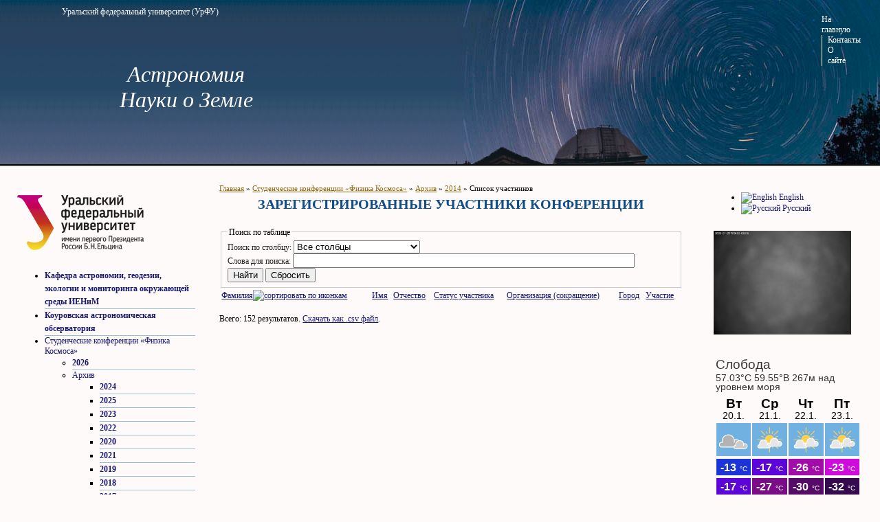

--- FILE ---
content_type: text/html; charset=utf-8
request_url: https://astro.insma.urfu.ru/school/conference43/participants?sort=asc&order=%D0%A4%D0%B0%D0%BC%D0%B8%D0%BB%D0%B8%D1%8F&page=2
body_size: 8528
content:
<!DOCTYPE html PUBLIC "-//W3C//DTD XHTML 1.0 Strict//EN" "http://www.w3.org/TR/xhtml1/DTD/xhtml1-strict.dtd">
<html xmlns="http://www.w3.org/1999/xhtml" lang="ru" xml:lang="ru" dir="ltr">
<head>
<meta http-equiv="Content-Type" content="text/html; charset=utf-8" />          
           
<title>ЗАРЕГИСТРИРОВАННЫЕ УЧАСТНИКИ КОНФЕРЕНЦИИ | Астрономия. Науки о Земле</title>
<meta http-equiv="Content-Type" content="text/html; charset=utf-8" />
<link rel="shortcut icon" href="/sites/all/themes/greenNblack/favicon.ico" type="image/x-icon" />
<link rel="alternate" type="application/rss+xml" title="" href="/rss.xml?sort=asc&amp;order=%D0%A4%D0%B0%D0%BC%D0%B8%D0%BB%D0%B8%D1%8F" />

<link type="text/css" rel="stylesheet" media="all" href="/sites/all/modules/codefilter/codefilter.css?D" />
<link type="text/css" rel="stylesheet" media="all" href="/modules/book/book.css?D" />
<link type="text/css" rel="stylesheet" media="all" href="/modules/modules/node/node.css?D" />
<link type="text/css" rel="stylesheet" media="all" href="/modules/modules/system/defaults.css?D" />
<link type="text/css" rel="stylesheet" media="all" href="/modules/modules/system/system.css?D" />
<link type="text/css" rel="stylesheet" media="all" href="/modules/modules/system/system-menus.css?D" />
<link type="text/css" rel="stylesheet" media="all" href="/modules/user/user.css?D" />
<link type="text/css" rel="stylesheet" media="all" href="/sites/all/modules/cck/theme/content-module.css?D" />
<link type="text/css" rel="stylesheet" media="all" href="/sites/all/modules/ctools/css/ctools.css?D" />
<link type="text/css" rel="stylesheet" media="all" href="/sites/all/modules/date/date.css?D" />
<link type="text/css" rel="stylesheet" media="all" href="/sites/all/modules/date/date_popup/themes/datepicker.css?D" />
<link type="text/css" rel="stylesheet" media="all" href="/sites/all/modules/date/date_popup/themes/jquery.timeentry.css?D" />
<link type="text/css" rel="stylesheet" media="all" href="/sites/all/modules/drutex/drutex.css?D" />
<link type="text/css" rel="stylesheet" media="all" href="/sites/all/modules/filefield/filefield.css?D" />
<link type="text/css" rel="stylesheet" media="all" href="/sites/all/modules/gallery_assist/css/gallery_assist.css?D" />
<link type="text/css" rel="stylesheet" media="all" href="/sites/all/modules/latex_filter/latex.css?D" />
<link type="text/css" rel="stylesheet" media="all" href="/sites/all/modules/lightbox2/css/lightbox.css?D" />
<link type="text/css" rel="stylesheet" media="all" href="/sites/all/modules/panels/css/panels.css?D" />
<link type="text/css" rel="stylesheet" media="all" href="/sites/all/modules/biblio/biblio.css?D" />
<link type="text/css" rel="stylesheet" media="all" href="/sites/all/modules/cck/modules/fieldgroup/fieldgroup.css?D" />
<link type="text/css" rel="stylesheet" media="all" href="/sites/all/modules/views/css/views.css?D" />
<link type="text/css" rel="stylesheet" media="all" href="/sites/all/modules/webform_report/webform_report.css?D" />
<link type="text/css" rel="stylesheet" media="all" href="/sites/all/modules/custom_search/custom_search.css?D" />
<link type="text/css" rel="stylesheet" media="all" href="/sites/all/modules/userloginbar/userloginbar.css?D" />
<link type="text/css" rel="stylesheet" media="all" href="/sites/all/themes/greenNblack/style.css?D" />
<script type="text/javascript" src="/sites/all/modules/jquery_update/replace/jquery.min.js?D"></script>
<script type="text/javascript" src="/misc/drupal.js?D"></script>
<script type="text/javascript" src="/sites/default/files/languages/ru_d9763f9364fdeb415dd78d87225cbf23.js?D"></script>
<script type="text/javascript" src="/sites/all/modules/lightbox2/js/lightbox_video.js?D"></script>
<script type="text/javascript" src="/sites/all/modules/lightbox2/js/lightbox_modal.js?D"></script>
<script type="text/javascript" src="/sites/all/modules/lightbox2/js/lightbox.js?D"></script>
<script type="text/javascript" src="/sites/all/modules/panels/js/panels.js?D"></script>
<script type="text/javascript" src="/sites/all/modules/spamspan/spamspan.compressed.js?D"></script>
<script type="text/javascript" src="/sites/all/modules/custom_search/custom_search.js?D"></script>
<script type="text/javascript" src="/misc/collapse.js?D"></script>
<script type="text/javascript" src="/misc/tableheader.js?D"></script>
<script type="text/javascript" src="/sites/all/themes/greenNblack/iklementiev-scripts.js?D"></script>
<script type="text/javascript">
<!--//--><![CDATA[//><!--
jQuery.extend(Drupal.settings, { "basePath": "/", "lightbox2": { "rtl": "0", "file_path": "/(\\w\\w/)sites/default/files", "default_image": "/sites/all/modules/lightbox2/images/brokenimage.jpg", "border_size": 10, "font_color": "000", "box_color": "fff", "top_position": "", "overlay_opacity": "0.4", "overlay_color": "000", "disable_close_click": 1, "resize_sequence": 0, "resize_speed": 400, "fade_in_speed": 400, "slide_down_speed": 600, "use_alt_layout": 0, "disable_resize": 0, "disable_zoom": 0, "force_show_nav": 0, "show_caption": 1, "loop_items": 0, "node_link_text": "Перейти на страницу изображения / View Image Details", "node_link_target": 0, "image_count": "Изображение !current из !total", "video_count": "Видео !current из !total", "page_count": "Страница !current из !total", "lite_press_x_close": "нажмите \x3ca href=\"#\" onclick=\"hideLightbox(); return FALSE;\"\x3e\x3ckbd\x3ex\x3c/kbd\x3e\x3c/a\x3e чтобы закрыть", "download_link_text": "", "enable_login": true, "enable_contact": false, "keys_close": "c x 27", "keys_previous": "p 37", "keys_next": "n 39", "keys_zoom": "z", "keys_play_pause": "32", "display_image_size": "", "image_node_sizes": "()", "trigger_lightbox_classes": "", "trigger_lightbox_group_classes": "", "trigger_slideshow_classes": "", "trigger_lightframe_classes": "", "trigger_lightframe_group_classes": "", "custom_class_handler": 0, "custom_trigger_classes": "", "disable_for_gallery_lists": 1, "disable_for_acidfree_gallery_lists": true, "enable_acidfree_videos": true, "slideshow_interval": 5000, "slideshow_automatic_start": true, "slideshow_automatic_exit": true, "show_play_pause": true, "pause_on_next_click": false, "pause_on_previous_click": true, "loop_slides": false, "iframe_width": 600, "iframe_height": 400, "iframe_border": 1, "enable_video": 1, "flvPlayer": "/player-viral.swf", "flvFlashvars": "autoplay=1\x26amp;playerMode=normal" }, "spamspan": { "m": "spamspan", "u": "u", "d": "d", "h": "h", "t": "t" }, "custom_search": { "search-block-form_default_value": "Поиск по сайту", "search-theme-form_default_value": "Поиск по сайту" } });
//--><!]]>
</script>
<!--<script language="JavaScript">
var correctwidth1=800
if (screen.width<correctwidth1)
document.write("<link rel=\"stylesheet\" type=\"text/css\" href=\"sites/all/themes/greenNblack/style_mobile.css\">");
</script>-->

<!--for opening links in new window-->
<script type="text/javascript">	
	$(function(){
	    $('._blank a').click(function(){
	        window.open(this.href);
	        return false;
	    });
	});
</script>

</head>
<body>
<div id="sky"> </div>

	 
	 <h1 class="site-name"><a href="/" title="Главная">
    	Астрономия<br />Науки о Земле</a></h1>	 
<!-- <div id="logotip"></div>
  <div id="oblaka"></div>
   <div id="oblaka_right"></div> -->
<div id="wrapper">   <div id="header">
    <div id="logo">
    </div> 	
    	<div class="_blank">
     <div class="site-slogan">
	       
	    <a href="http://urfu.ru/" title="На сайт УрФУ">Уральский федеральный университет  (УрФУ)</a> 
			 </div>
	</div>
    	
      
      <div id="secondary"><ul class="links"><li class="menu-7342 first"><a href="/" title="Перейти на главную страницу">На главную</a></li>
<li class="menu-7968"><a href="/contacts" title="Контактная информация">Контакты</a></li>
<li class="menu-8513 last"><a href="/about" title="Информация о сайте">О сайте</a></li>
</ul></div>
                <div id="primary"></div>
        </div>
  <div id="sub_header"></div>
  <div id="container" class="container container-left container-right">
  
        <div id="left" class="column" >
	  <div class="block block-block" id="block-block-11">
 
   <div class="content"><p><a href="http://urfu.ru/" target="_blank" title="Уральский федеральный университет"><img src="/sites/default/files/logotip/LOGO_C_YELTSINIM.png" alt="USTU" width="184" height="80" style="vertical-align: baseline;"></a></p>
</div>
</div>
<div class="block block-menu" id="block-menu-menu-kag">
 
   <div class="content"><ul class="menu"><li class="collapsed first"><a href="/chair" title="">Кафедра астрономии, геодезии, экологии и мониторинга окружающей среды ИЕНиМ</a></li>
<li class="collapsed"><a href="/kourovka" title="">Коуровская астрономическая обсерватория</a></li>
<li class="expanded active-trail"><a href="/school" title="">Студенческие конференции «Физика Космоса»</a><ul class="menu"><li class="collapsed first"><a href="/school/conference53" title="Клонировать «Физика Космоса»">2026</a></li>
<li class="expanded active-trail"><a href="/school/archive" title="">Архив</a><ul class="menu"><li class="collapsed first"><a href="/school/conference51" title="Клонировать «Физика Космоса»">2024</a></li>
<li class="collapsed"><a href="/school/conference52" title="Клонировать «Физика Космоса»">2025</a></li>
<li class="collapsed"><a href="/school/conference50" title="Клонировать «Астрономия и исследование космического пространства»">2023</a></li>
<li class="collapsed"><a href="/school/conference2net" title="Клонировать «Астрономия и исследование космического пространства»">2022</a></li>
<li class="collapsed"><a href="/school/conference49" title="Клонировать 48-я студенческая научная конференция &quot;Физика Космоса&quot;">2020</a></li>
<li class="collapsed"><a href="/school/conference1net" title="Клонировать 49-я студенческая научная конференция &quot;Физика Космоса&quot;">2021</a></li>
<li class="collapsed"><a href="/school/conference48" title="Клонировать 47-я студенческая научная конференция &quot;Физика Космоса&quot;">2019</a></li>
<li class="collapsed"><a href="/school/conference47" title="Клонировать 46-я студенческая научная конференция &quot;Физика Космоса&quot;">2018</a></li>
<li class="collapsed"><a href="/school/conference46" title="Клонировать 45-я студенческая научная конференция &quot;Физика Космоса&quot;">2017</a></li>
<li class="collapsed"><a href="/school/conference45" title="Клонировать 44-я студенческая научная конференция &quot;Физика Космоса&quot;">2016</a></li>
<li class="collapsed"><a href="/school/conference44" title="">2015</a></li>
<li class="expanded active-trail"><a href="/school/conference43" title="Клонировать 42-я студенческая научная конференция &quot;Физика Космоса&quot;">2014</a><ul class="menu"><li class="collapsed first"><a href="/school/conference43/addinfo">Дополнительная информация</a></li>
<li class="leaf"><a href="/school/conference43/pre_registration" title="Предварительный этап регистрации на конференции">Регистрация участников</a></li>
<li class="leaf active-trail"><a href="/school/conference43/participants" title="ЗАРЕГИСТРИРОВАННЫЕ УЧАСТНИКИ КОНФЕРЕНЦИИ" class="active">Список участников</a></li>
<li class="leaf"><a href="/school/conference43/lecture" title="Оформление обзорных лекций и тезисов докладов">Оформление текстов публикаций</a></li>
<li class="leaf"><a href="/school/conference43/submitwork" title="Отправить обзорную лекцию, тезисы докладов">Отправить тексты лекций и тезисов докладов</a></li>
<li class="leaf"><a href="/admin/content/tw/view/ws_talks_2014_v" title="Список зарегистрированных докладов">Список докладов</a></li>
<li class="leaf"><a href="/node/1326">Программа работы</a></li>
<li class="leaf last"><a href="/school/conference43/sbornik">Труды ЗАШ 2014</a></li>
</ul></li>
<li class="collapsed"><a href="/school/conference42" title="42-я студенческая научная конференция &quot;Физика Космоса&quot;">2013</a></li>
<li class="collapsed"><a href="/school/conference41" title="41 студенческая научная конференция &quot;Физика Космоса&quot;">2012</a></li>
<li class="collapsed"><a href="/school/conference40" title="40-я студенческая научная конференция &quot;Физика Космоса&quot;">2011</a></li>
<li class="collapsed"><a href="/school/conference39" title="39-я студенческая научная конференция &quot;Физика Космоса&quot;">2010</a></li>
<li class="leaf"><a href="/school/conference38" title="38-я студенческая научная конференция &quot;Физика Космоса&quot;">2009</a></li>
<li class="collapsed"><a href="/school/conference37" title="37-я студенческая научная конференция &quot;Физика Космоса&quot;">2008</a></li>
<li class="leaf"><a href="/school/conference36" title="36-я студенческая научная конференция &quot;Физика Космоса&quot;">2007</a></li>
<li class="leaf"><a href="/school/conference35" title="35-я студенческая научная конференция &quot;Физика Космоса&quot;">2006</a></li>
<li class="leaf"><a href="/school/conference34" title="34-я студенческая научная конференция &quot;Физика Космоса&quot;">2005</a></li>
<li class="leaf"><a href="/school/conference33" title="33-я студенческая научная конференция &quot;Физика Космоса&quot;">2004</a></li>
<li class="collapsed"><a href="/school/conference32" title="32-я студенческая научная конференция &quot;Физика Космоса&quot;">2003</a></li>
<li class="collapsed"><a href="/school/conference31" title="31-я студенческая научная конференция &quot;Физика Космоса&quot;">2002</a></li>
<li class="leaf last"><a href="/node/1650" title="">Список докладов после редактирования</a></li>
</ul></li>
<li class="leaf"><a href="/node/529">Обработка данных</a></li>
<li class="leaf last"><a href="/node/1684">Положение о студенческой делегации УрФУ</a></li>
</ul></li>
<li class="collapsed last"><a href="/history">История и люди</a></li>
</ul></div>
</div>
<div class="block block-views" id="block-views-news-block_1">
 
 <h2 class="block-title">Новости</h2>   <div class="content"><div class="view view-news view-id-news view-display-id-block_1 view-dom-id-89411e02781ec6b14977674c576f4c0a">
    
  
  
      <div class="view-content">
        <div class="views-row views-row-1 views-row-odd views-row-first">
      
  <div class="views-field views-field-title">        <span class="field-content"><div class="news_block_title"><a href="/news/fizika-kosmosa-52-0">Физика Космоса - 52</a></div></span>  </div>  
  <div class="views-field views-field-created">        <span class="field-content"><div class="news_block_submitted">01.12.2024 - 10:45</div></span>  </div>  
  <div class="views-field views-field-body">        <span class="field-content"><div class="news_block_body">Сроки регистрации и подачи тезисов продлены до 15 декабря 2024 г. включительно.
</div>
</span>  </div>  </div>
  <div class="views-row views-row-2 views-row-even">
      
  <div class="views-field views-field-title">        <span class="field-content"><div class="news_block_title"><a href="/news/fizika-kosmosa-52">Физика Космоса - 52</a></div></span>  </div>  
  <div class="views-field views-field-created">        <span class="field-content"><div class="news_block_submitted">14.10.2024 - 12:41</div></span>  </div>  
  <div class="views-field views-field-body">        <span class="field-content"><div class="news_block_body">Объявлено о проведении 52-й конференции "Физика Космоса" 27 - 31 января 2025 г.
</div>
</span>  </div>  </div>
  <div class="views-row views-row-3 views-row-odd views-row-last">
      
  <div class="views-field views-field-title">        <span class="field-content"><div class="news_block_title"><a href="/news/zash-51-sroki-recenzirovaniya">ЗАШ-51 Сроки рецензирования</a></div></span>  </div>  
  <div class="views-field views-field-created">        <span class="field-content"><div class="news_block_submitted">10.01.2024 - 17:52</div></span>  </div>  
  <div class="views-field views-field-body">        <span class="field-content"><div class="news_block_body">Решением оргкомитета сроки рецензирования продлены до 15 января 2024 г. включительно.
</div>
</span>  </div>  </div>
    </div>
  
      <div class="item-list"><ul class="pager"><li class="pager-first first"><a href="/school/conference43/participants?sort=asc&amp;order=%D0%A4%D0%B0%D0%BC%D0%B8%D0%BB%D0%B8%D1%8F" title="На первую страницу" class="active">« первая</a></li>
<li class="pager-previous"><a href="/school/conference43/participants?page=1&amp;sort=asc&amp;order=%D0%A4%D0%B0%D0%BC%D0%B8%D0%BB%D0%B8%D1%8F" title="На предыдущую страницу" class="active">‹ предыдущая</a></li>
<li class="pager-item"><a href="/school/conference43/participants?sort=asc&amp;order=%D0%A4%D0%B0%D0%BC%D0%B8%D0%BB%D0%B8%D1%8F" title="На страницу номер 1" class="active">1</a></li>
<li class="pager-item"><a href="/school/conference43/participants?page=1&amp;sort=asc&amp;order=%D0%A4%D0%B0%D0%BC%D0%B8%D0%BB%D0%B8%D1%8F" title="На страницу номер 2" class="active">2</a></li>
<li class="pager-current">3</li>
<li class="pager-item"><a href="/school/conference43/participants?page=3&amp;sort=asc&amp;order=%D0%A4%D0%B0%D0%BC%D0%B8%D0%BB%D0%B8%D1%8F" title="На страницу номер 4" class="active">4</a></li>
<li class="pager-item"><a href="/school/conference43/participants?page=4&amp;sort=asc&amp;order=%D0%A4%D0%B0%D0%BC%D0%B8%D0%BB%D0%B8%D1%8F" title="На страницу номер 5" class="active">5</a></li>
<li class="pager-item"><a href="/school/conference43/participants?page=5&amp;sort=asc&amp;order=%D0%A4%D0%B0%D0%BC%D0%B8%D0%BB%D0%B8%D1%8F" title="На страницу номер 6" class="active">6</a></li>
<li class="pager-item"><a href="/school/conference43/participants?page=6&amp;sort=asc&amp;order=%D0%A4%D0%B0%D0%BC%D0%B8%D0%BB%D0%B8%D1%8F" title="На страницу номер 7" class="active">7</a></li>
<li class="pager-item"><a href="/school/conference43/participants?page=7&amp;sort=asc&amp;order=%D0%A4%D0%B0%D0%BC%D0%B8%D0%BB%D0%B8%D1%8F" title="На страницу номер 8" class="active">8</a></li>
<li class="pager-item"><a href="/school/conference43/participants?page=8&amp;sort=asc&amp;order=%D0%A4%D0%B0%D0%BC%D0%B8%D0%BB%D0%B8%D1%8F" title="На страницу номер 9" class="active">9</a></li>
<li class="pager-ellipsis">…</li>
<li class="pager-next"><a href="/school/conference43/participants?page=3&amp;sort=asc&amp;order=%D0%A4%D0%B0%D0%BC%D0%B8%D0%BB%D0%B8%D1%8F" title="На следующую страницу" class="active">следующая ›</a></li>
<li class="pager-last last"><a href="/school/conference43/participants?page=24&amp;sort=asc&amp;order=%D0%A4%D0%B0%D0%BC%D0%B8%D0%BB%D0%B8%D1%8F" title="На последнюю страницу" class="active">последняя »</a></li>
</ul></div>  
  
      
<div class="more-link">
  <a href="/news">
    Все новости...  </a>
</div>
  
  
      <div class="feed-icon">
      <a href="/rss.xml?sort=asc&amp;order=%D0%A4%D0%B0%D0%BC%D0%B8%D0%BB%D0%B8%D1%8F" class="feed-icon"><img src="/misc/feed.png" alt="RSS-материал" title="" width="16" height="16" /></a>    </div>
  
</div> </div>
</div>
<div class="block block-block" id="block-block-18">
 
   <div class="content"><!-- Yandex.Metrika counter --><!-- Yandex.Metrika counter --><script type="text/javascript" >
   (function(m,e,t,r,i,k,a){m[i]=m[i]||function(){(m[i].a=m[i].a||[]).push(arguments)};
   m[i].l=1*new Date();
   for (var j = 0; j < document.scripts.length; j++) {if (document.scripts[j].src === r) { return; }}
   k=e.createElement(t),a=e.getElementsByTagName(t)[0],k.async=1,k.src=r,a.parentNode.insertBefore(k,a)})
   (window, document, "script", "https://mc.yandex.ru/metrika/tag.js", "ym");

   ym(97063201, "init", {
        clickmap:true,
        trackLinks:true,
        accurateTrackBounce:true
   });
</script><p><noscript>
<div><img src="https://mc.yandex.ru/watch/97063201" style="position:absolute; left:-9999px;" alt="" /></div>
<p></noscript></p>
<!-- /Yandex.Metrika counter --><!-- /Yandex.Metrika counter --></div>
</div>
	     <!--<div id="topmenu"><?php/* print $bot_menu; */?></div>-->
    </div>
      
        <div id="right" class="column">
      <div class="block block-locale" id="block-locale-0">
 
   <div class="content"><ul><li class="en first"><a href="/en/node/1304" class="language-link"><img src="/sites/all/modules/languageicons/flags/en.png" alt="English" title="English"  class="language-icon" width="16" height="12" /> English</a></li>
<li class="ru last active"><a href="/school/conference43/participants" class="language-link active"><img src="/sites/all/modules/languageicons/flags/ru.png" alt="Русский" title="Русский"  class="language-icon" width="16" height="12" /> Русский</a></li>
</ul></div>
</div>
<div class="block block-block" id="block-block-14">
 
   <div class="content"><!--a href="https://master.kourovka.ru/meteo.php" target="_blank" title="Weather in observatory"><img src="https://master.kourovka.ru/meteo2png.php" border="0" /></a>
<br /--><!--a href="https://master.kourovka.ru/meteo.php" target="_blank" title="Weather in observatory"><img src="https://master.kourovka.ru/meteo2png.php" border="0" /></a>
<br /--><p><a href="https://all-sky.kourovka.ru/" target="_blank" title="Sky in observatory"><img src="https://all-sky.kourovka.ru/cloud_last.jpg" width="200" border="0" /></a></p>
</div>
</div>
<div class="block block-block" id="block-block-15">
 
   <div class="content"><p><iframe src="https://www.meteoblue.com/ru/%D0%BF%D0%BE%D0%B3%D0%BE%D0%B4%D0%B0/widget/daily/%d0%a1%d0%bb%d0%be%d0%b1%d0%be%d0%b4%d0%b0_%d0%a0%d0%be%d1%81%d1%81%d0%b8%d1%8f_492008?geoloc=fixed&amp;days=4&amp;tempunit=CELSIUS&amp;windunit=KILOMETER_PER_HOUR&amp;coloured=coloured&amp;pictoicon=1&amp;maxtemperature=1&amp;mintemperature=1&amp;windspeed=1&amp;winddirection=1&amp;precipitation=1&amp;precipitationprobability=1&amp;spot=1&amp;pressure=1&amp;layout=light"  frameborder="0" scrolling="NO" allowtransparency="true" style="width: 216px;height: 379px"></iframe>
<div>
<!-- DO NOT REMOVE THIS LINK --><!-- DO NOT REMOVE THIS LINK --><p><a href="https://www.meteoblue.com/ru/%D0%BF%D0%BE%D0%B3%D0%BE%D0%B4%D0%B0/%D0%BF%D1%80%D0%BE%D0%B3%D0%BD%D0%BE%D0%B7/%D0%BD%D0%B5%D0%B4%D0%B5%D0%BB%D1%8F/%d0%a1%d0%bb%d0%be%d0%b1%d0%be%d0%b4%d0%b0_%d0%a0%d0%be%d1%81%d1%81%d0%b8%d1%8f_492008" target="_blank">meteoblue</a></div>
</div>
</div>
<div class="block block-search" id="block-search-0">
 
   <div class="content"><form action="/school/conference43/participants?sort=asc&amp;order=%D0%A4%D0%B0%D0%BC%D0%B8%D0%BB%D0%B8%D1%8F&amp;page=2"  accept-charset="UTF-8" method="post" id="search-block-form">
<div><div class="container-inline">
  <div class="form-item" id="edit-search-block-form-1-wrapper">
 <label class="element-invisible" for="edit-search-block-form-1">Поиск на сайте: </label>
 <input type="text" maxlength="128" name="search_block_form" id="edit-search-block-form-1" size="15" value="Поиск по сайту" title="Введите ключевые слова для поиска." class="form-text  custom-search-default-value" />
</div>
<input type="image" name="op" value="Найти" id="edit-submit"  class="form-submit" src="/sites/all/themes/greenNblack/img/new_search (big).gif" />
<input type="hidden" name="form_build_id" id="form-06f8337ab6f730fb7b73d0f1a4640fa2" value="form-06f8337ab6f730fb7b73d0f1a4640fa2"  />
<input type="hidden" name="form_id" id="edit-search-block-form" value="search_block_form"  />
</div>

</div></form>
</div>
</div>
<div class="block block-userloginbar" id="block-userloginbar-0">
 
 <h2 class="block-title">Авторизация</h2>   <div class="content"><div id="user-login-form"><form action="?q=user&amp;destination=node%2F1304%3Fsort%3Dasc%26order%3D%25D0%25A4%25D0%25B0%25D0%25BC%25D0%25B8%25D0%25BB%25D0%25B8%25D1%258F%26page%3D2"  accept-charset="UTF-8" method="post" id="user-login-form">
<div><div class="form-item" id="edit-name-wrapper">
 <label for="edit-name">Имя пользователя: <span class="form-required" title="Обязательное поле">*</span></label>
 <input type="text" maxlength="60" name="name" id="edit-name" size="15" value="" class="form-text required" />
</div>
<div class="form-item" id="edit-pass-wrapper">
 <label for="edit-pass">Пароль: <span class="form-required" title="Обязательное поле">*</span></label>
 <input type="password" name="pass" id="edit-pass"  maxlength="60"  size="15"  class="form-text required" />
</div>
<input type="submit" name="op" id="edit-submit-1" value="Вход"  class="form-submit" />
<div class="item-list"><ul><li class="first last"><a href="/user/password" title="Получить новый пароль на e-mail.">Запросить новый пароль</a></li>
</ul></div><input type="hidden" name="form_build_id" id="form-303510a55c400102da6c2379b110bc9e" value="form-303510a55c400102da6c2379b110bc9e"  />
<input type="hidden" name="form_id" id="edit-form-id" value="user_login"  />

</div></form>
</div></div>
</div>
	     <!--<div id="topmenu"><?php/* print $top_menu; */?></div>-->
    </div>
      
    <div id="center" class="column">
      <div id="main"><div class="breadcrumb"><a href="/">Главная</a> » <a href="/school" title="">Студенческие конференции «Физика Космоса»</a> » <a href="/school/archive" title="">Архив</a> » <a href="/school/conference43" title="Клонировать 42-я студенческая научная конференция &quot;Физика Космоса&quot;">2014</a> » Список участников</div>                        <h1 class="title">ЗАРЕГИСТРИРОВАННЫЕ УЧАСТНИКИ КОНФЕРЕНЦИИ</h1>
             <div class="node">
                  <div class="content"><form action="/school/conference43/participants?sort=asc&amp;order=%D0%A4%D0%B0%D0%BC%D0%B8%D0%BB%D0%B8%D1%8F&amp;page=2"  accept-charset="UTF-8" method="post" id="webform-report-search-form">
<div><fieldset class=" collapsible collapsed"><legend>Поиск по таблице</legend><div class="form-item" id="edit-column-wrapper">
 <label for="edit-column">Поиск по столбцу: </label>
 <select name="column" class="form-select" id="edit-column" ><option value="-1">Все столбцы</option><option value="0">Фамилия</option><option value="1">Имя</option><option value="2">Отчество</option><option value="3">Статус участника</option><option value="4">Организация (сокращение)</option><option value="5">Город</option><option value="6">Участие</option></select>
</div>
<div class="form-item" id="edit-value-wrapper">
 <label for="edit-value">Слова для поиска: </label>
 <input type="text" maxlength="128" name="value" id="edit-value" size="60" value="" class="form-text" />
</div>
<input type="submit" name="op" id="edit-search" value="Найти"  class="form-submit" />
<input type="submit" name="op" id="edit-reset" value="Сбросить"  class="form-submit" />
</fieldset>
<input type="hidden" name="form_build_id" id="form-3be374d973dff0dfadbd5dbbc2b35782" value="form-3be374d973dff0dfadbd5dbbc2b35782"  />
<input type="hidden" name="form_id" id="edit-webform-report-search-form" value="webform_report_search_form"  />

</div></form>
<table class="webform_report sticky-enabled">
 <tr><th type="textfield" class="active"><a href="/school/conference43/participants?sort=desc&amp;order=%D0%A4%D0%B0%D0%BC%D0%B8%D0%BB%D0%B8%D1%8F&amp;page=2" title="сортировать по Фамилия" class="active">Фамилия<img src="/misc/arrow-desc.png" alt="сортировать по иконкам" title="сортировать по убыванию" width="13" height="13" /></a></th><th type="textfield"><a href="/school/conference43/participants?sort=asc&amp;order=%D0%98%D0%BC%D1%8F&amp;page=2" title="сортировать по Имя" class="active">Имя</a></th><th type="textfield"><a href="/school/conference43/participants?sort=asc&amp;order=%D0%9E%D1%82%D1%87%D0%B5%D1%81%D1%82%D0%B2%D0%BE&amp;page=2" title="сортировать по Отчество" class="active">Отчество</a></th><th type="select"><a href="/school/conference43/participants?sort=asc&amp;order=%D0%A1%D1%82%D0%B0%D1%82%D1%83%D1%81+%D1%83%D1%87%D0%B0%D1%81%D1%82%D0%BD%D0%B8%D0%BA%D0%B0&amp;page=2" title="сортировать по Статус участника" class="active">Статус участника</a></th><th type="select"><a href="/school/conference43/participants?sort=asc&amp;order=%D0%9E%D1%80%D0%B3%D0%B0%D0%BD%D0%B8%D0%B7%D0%B0%D1%86%D0%B8%D1%8F+%28%D1%81%D0%BE%D0%BA%D1%80%D0%B0%D1%89%D0%B5%D0%BD%D0%B8%D0%B5%29&amp;page=2" title="сортировать по Организация (сокращение)" class="active">Организация (сокращение)</a></th><th type="textfield"><a href="/school/conference43/participants?sort=asc&amp;order=%D0%93%D0%BE%D1%80%D0%BE%D0%B4&amp;page=2" title="сортировать по Город" class="active">Город</a></th><th type="select"><a href="/school/conference43/participants?sort=asc&amp;order=%D0%A3%D1%87%D0%B0%D1%81%D1%82%D0%B8%D0%B5&amp;page=2" title="сортировать по Участие" class="active">Участие</a></th></tr>
</table>
Всего: 152 результатов. <a href="/node/1304/csv">Скачать как .csv файл</a>.</p></div>
    	  </div>
 </div>
    </div>  
  </div>
  <!--footer message original style:
   <div id="footer">&copy; Институт естественных наук и математики УрФУ им. Б. Н. Ельцина &copy; Коуровская астрономическая обсерватория &copy; Кафедра астрономии, геодезии, экологии и мониторинга окружающей среды</div> 
   
   footer message hyperlink style (for Rus & Eng languages):   --> 
    <div id="footer"><ul class="links"><li class="menu-7342 first"><a href="/" title="Перейти на главную страницу">На главную</a></li>
<li class="menu-7968"><a href="/contacts" title="Контактная информация">Контакты</a></li>
<li class="menu-8513 last"><a href="/about" title="Информация о сайте">О сайте</a></li>
</ul> 
	<span class="_blank">
	       
	    © <a href="http://urfu.ru/" title="На сайт УрФУ">УрФУ им. Б. Н. Ельцина</a></span>
	    © <a href="/node/191" >Коуровская астрономическая обсерватория</a>
	    © <a href="/node/190" >Кафедра астрономии и геодезии</a> 
			 </div>
  </div>
</body>
</html>

--- FILE ---
content_type: text/html; charset=UTF-8
request_url: https://www.meteoblue.com/ru/%D0%BF%D0%BE%D0%B3%D0%BE%D0%B4%D0%B0/widget/daily/%d0%a1%d0%bb%d0%be%d0%b1%d0%be%d0%b4%d0%b0_%d0%a0%d0%be%d1%81%d1%81%d0%b8%d1%8f_492008?geoloc=fixed&days=4&tempunit=CELSIUS&windunit=KILOMETER_PER_HOUR&coloured=coloured&pictoicon=1&maxtemperature=1&mintemperature=1&windspeed=1&winddirection=1&precipitation=1&precipitationprobability=1&spot=1&pressure=1&layout=light
body_size: 1122
content:
<!DOCTYPE html>
<html lang="ru">
<head prefix="place: http://ogp.me/ns/place#">
    <meta http-equiv="X-UA-Compatible" content="IE=edge">
    <meta http-equiv="Content-Type" content="text/html;charset=utf-8">
    <meta name="viewport" content="width=device-width, initial-scale=1.0">
    <link rel="shortcut icon" href="/favicon.ico">
            <link rel="canonical" href="https://www.meteoblue.com/ru/%D0%BF%D0%BE%D0%B3%D0%BE%D0%B4%D0%B0/%D0%BD%D0%B5%D0%B4%D0%B5%D0%BB%D1%8F/%d0%a1%d0%bb%d0%be%d0%b1%d0%be%d0%b4%d0%b0_%d0%a0%d0%be%d1%81%d1%81%d0%b8%d1%8f_492008"/>
    
    <title>Погода Слобода - meteoblue</title>
    <link href="https://static.meteoblue.com/build/website.741/styles/widget_daily.css" media="all"
          rel="stylesheet"
          type="text/css">
</head>

<body>
    <header itemscope itemtype="http://schema.org/Place">
        <div class="header" itemprop="geo" itemscope itemtype="http://schema.org/City">
            <h1 itemprop="name" content="Слобода">
                Слобода            </h1>

            <div class="location-description">
                <span class="coords" itemprop="geo" itemscope itemtype="http://schema.org/GeoCoordinates">
                    57.03°С 59.55°В                                            267м над уровнем моря                        <meta itemprop="elevation" content="267"/>
                                        <meta itemprop="latitude" content="57.03"/>
                    <meta itemprop="longitude" content="59.55"/>
                </span>
            </div>
        </div>
    </header>
    <div class="background"></div>

    <div class="picto">
                    
                                                <a href="https://www.meteoblue.com/ru/%D0%BF%D0%BE%D0%B3%D0%BE%D0%B4%D0%B0/%D0%BD%D0%B5%D0%B4%D0%B5%D0%BB%D1%8F/%d0%a1%d0%bb%d0%be%d0%b1%d0%be%d0%b4%d0%b0_%d0%a0%d0%be%d1%81%d1%81%d0%b8%d1%8f_492008?day=1&utm_source=weather_widget&utm_medium=linkus&utm_content=daily&utm_campaign=Weather%2BWidget"
            target="_blank" rel="noreferrer">
                <div class="day count-4">
                    <div class="day-short">
                        Вт                    </div>
                    <div class="day-long">
                        20.1.                    </div>

                    
                                            <div class="weather">
                                                                            
                                                                 
                                
                            <div class="pictoicon 
                                ">
                                <img 
                                    class="picon " src="https://static.meteoblue.com/assets/images/picto/04_iday.svg" 
                                    alt="Пасмурно"
                                    title="Пасмурно"/>
                            </div>
                        </div>
                    
                    
                                            <div class="coloured temp max" style="background-color: #1B34D7; color: #FFFFFF">
                            <span class="value">-13</span>
                            <span class="unit">°C</span>
                        </div>
                    
                    
                                            <div class="coloured temp min" style="background-color: #5D04D8; color: #FFFFFF">
                            <span class="value">-17</span>
                            <span class="unit">°C</span>
                        </div>
                    
                    
                                            <div class="wind speed">
                            <span class="value">18</span><span
                                    class="unit">км/ч</span>
                        </div>
                    
                    
                    
                    
                                            <div class="wind dir">
                            <span class="glyph winddir E"></span>
                        </div>
                    
                    
                    
                    
                    

                    
                                            <div class="coloured precipitation">
                                                                                                                                                                                                                                                                            <span class="glyph snow"></span><span class="value">-</span>                        </div>
                    
                    
                                            <div class="coloured precipitation probability">
                            <span class="value">22</span><span
                                    class="unit">%</span>
                        </div>
                    
                    
                                            <div class="rainspot"><div class="spot-table"><div class="spot-row"><div class="spot-col-3 r0"></div><div class="spot-col-4 r1"></div></div><div class="spot-row"><div class="spot-col-1 r0"></div><div class="spot-col-1 r0"></div><div class="spot-col-1 r0"></div><div class="spot-col-1 r0"></div><div class="spot-col-1 r0"></div><div class="spot-col-1 r0"></div><div class="spot-col-1 r1"></div></div><div class="spot-row"><div class="spot-col-1 r0"></div><div class="spot-col-1 r0"></div><div class="spot-col-1 r0"></div><div class="spot-col-1 r0"></div><div class="spot-col-1 r9"></div><div class="spot-col-1 r1"></div><div class="spot-col-1 r0"></div></div><div class="spot-row"><div class="spot-col-1 r0"></div><div class="spot-col-1 r0"></div><div class="spot-col-1 r0"></div><div class="spot-col-1 r0"></div><div class="spot-col-1 r0"></div><div class="spot-col-1 r0"></div><div class="spot-col-1 r0"></div></div><div class="spot-row"><div class="spot-col-1 r0"></div><div class="spot-col-1 r0"></div><div class="spot-col-1 r0"></div><div class="spot-col-1 r0"></div><div class="spot-col-1 r0"></div><div class="spot-col-1 r0"></div><div class="spot-col-1 r0"></div></div><div class="spot-row"><div class="spot-col-1 r9"></div><div class="spot-col-1 r9"></div><div class="spot-col-1 r0"></div><div class="spot-col-1 r0"></div><div class="spot-col-1 r0"></div><div class="spot-col-1 r0"></div><div class="spot-col-1 r0"></div></div><div class="spot-row"><div class="spot-col-1 r1"></div><div class="spot-col-1 r9"></div><div class="spot-col-1 r9"></div><div class="spot-col-1 r0"></div><div class="spot-col-1 r0"></div><div class="spot-col-1 r9"></div><div class="spot-col-1 r1"></div></div></div><div class="icon"></div></div>                    
                    
                                            <div class="pressure">
                            <span class="value">1025</span><span
                                    class="unit">hPa</span>
                        </div>
                                    </div>
            </a>
                    
                                                <a href="https://www.meteoblue.com/ru/%D0%BF%D0%BE%D0%B3%D0%BE%D0%B4%D0%B0/%D0%BD%D0%B5%D0%B4%D0%B5%D0%BB%D1%8F/%d0%a1%d0%bb%d0%be%d0%b1%d0%be%d0%b4%d0%b0_%d0%a0%d0%be%d1%81%d1%81%d0%b8%d1%8f_492008?day=2&utm_source=weather_widget&utm_medium=linkus&utm_content=daily&utm_campaign=Weather%2BWidget"
            target="_blank" rel="noreferrer">
                <div class="day count-4">
                    <div class="day-short">
                        Ср                    </div>
                    <div class="day-long">
                        21.1.                    </div>

                    
                                            <div class="weather">
                                                                            
                                                                 
                                
                            <div class="pictoicon 
                                ">
                                <img 
                                    class="picon " src="https://static.meteoblue.com/assets/images/picto/03_iday.svg" 
                                    alt="Переменная облачность"
                                    title="Переменная облачность"/>
                            </div>
                        </div>
                    
                    
                                            <div class="coloured temp max" style="background-color: #5D04D8; color: #FFFFFF">
                            <span class="value">-17</span>
                            <span class="unit">°C</span>
                        </div>
                    
                    
                                            <div class="coloured temp min" style="background-color: #7B0C88; color: #FFFFFF">
                            <span class="value">-27</span>
                            <span class="unit">°C</span>
                        </div>
                    
                    
                                            <div class="wind speed">
                            <span class="value">18</span><span
                                    class="unit">км/ч</span>
                        </div>
                    
                    
                    
                    
                                            <div class="wind dir">
                            <span class="glyph winddir E"></span>
                        </div>
                    
                    
                    
                    
                    

                    
                                            <div class="coloured precipitation">
                                                                                                                                                                                                                                                                            <span class="glyph snow"></span><span class="value">-</span>                        </div>
                    
                    
                                            <div class="coloured precipitation probability">
                            <span class="value">0</span><span
                                    class="unit">%</span>
                        </div>
                    
                    
                                            <div class="rainspot"><div class="icon"></div></div>                    
                    
                                            <div class="pressure">
                            <span class="value">1034</span><span
                                    class="unit">hPa</span>
                        </div>
                                    </div>
            </a>
                    
                                                <a href="https://www.meteoblue.com/ru/%D0%BF%D0%BE%D0%B3%D0%BE%D0%B4%D0%B0/%D0%BD%D0%B5%D0%B4%D0%B5%D0%BB%D1%8F/%d0%a1%d0%bb%d0%be%d0%b1%d0%be%d0%b4%d0%b0_%d0%a0%d0%be%d1%81%d1%81%d0%b8%d1%8f_492008?day=3&utm_source=weather_widget&utm_medium=linkus&utm_content=daily&utm_campaign=Weather%2BWidget"
            target="_blank" rel="noreferrer">
                <div class="day count-4">
                    <div class="day-short">
                        Чт                    </div>
                    <div class="day-long">
                        22.1.                    </div>

                    
                                            <div class="weather">
                                                                            
                                                                 
                                
                            <div class="pictoicon 
                                ">
                                <img 
                                    class="picon " src="https://static.meteoblue.com/assets/images/picto/03_iday.svg" 
                                    alt="Переменная облачность"
                                    title="Переменная облачность"/>
                            </div>
                        </div>
                    
                    
                                            <div class="coloured temp max" style="background-color: #A30CA8; color: #FFFFFF">
                            <span class="value">-26</span>
                            <span class="unit">°C</span>
                        </div>
                    
                    
                                            <div class="coloured temp min" style="background-color: #560B69; color: #FFFFFF">
                            <span class="value">-30</span>
                            <span class="unit">°C</span>
                        </div>
                    
                    
                                            <div class="wind speed">
                            <span class="value">12</span><span
                                    class="unit">км/ч</span>
                        </div>
                    
                    
                    
                    
                                            <div class="wind dir">
                            <span class="glyph winddir E"></span>
                        </div>
                    
                    
                    
                    
                    

                    
                                            <div class="coloured precipitation">
                                                                                                                                                                                                                                                                            <span class="glyph snow"></span><span class="value">-</span>                        </div>
                    
                    
                                            <div class="coloured precipitation probability">
                            <span class="value">0</span><span
                                    class="unit">%</span>
                        </div>
                    
                    
                                            <div class="rainspot"><div class="icon"></div></div>                    
                    
                                            <div class="pressure">
                            <span class="value">1036</span><span
                                    class="unit">hPa</span>
                        </div>
                                    </div>
            </a>
                    
                                                <a href="https://www.meteoblue.com/ru/%D0%BF%D0%BE%D0%B3%D0%BE%D0%B4%D0%B0/%D0%BD%D0%B5%D0%B4%D0%B5%D0%BB%D1%8F/%d0%a1%d0%bb%d0%be%d0%b1%d0%be%d0%b4%d0%b0_%d0%a0%d0%be%d1%81%d1%81%d0%b8%d1%8f_492008?day=4&utm_source=weather_widget&utm_medium=linkus&utm_content=daily&utm_campaign=Weather%2BWidget"
            target="_blank" rel="noreferrer">
                <div class="day count-4">
                    <div class="day-short">
                        Пт                    </div>
                    <div class="day-long">
                        23.1.                    </div>

                    
                                            <div class="weather">
                                                                            
                                                                 
                                
                            <div class="pictoicon 
                                ">
                                <img 
                                    class="picon " src="https://static.meteoblue.com/assets/images/picto/03_iday.svg" 
                                    alt="Переменная облачность"
                                    title="Переменная облачность"/>
                            </div>
                        </div>
                    
                    
                                            <div class="coloured temp max" style="background-color: #CE0BDC; color: #FFFFFF">
                            <span class="value">-23</span>
                            <span class="unit">°C</span>
                        </div>
                    
                    
                                            <div class="coloured temp min" style="background-color: #360A4E; color: #FFFFFF">
                            <span class="value">-32</span>
                            <span class="unit">°C</span>
                        </div>
                    
                    
                                            <div class="wind speed">
                            <span class="value">8</span><span
                                    class="unit">км/ч</span>
                        </div>
                    
                    
                    
                    
                                            <div class="wind dir">
                            <span class="glyph winddir E"></span>
                        </div>
                    
                    
                    
                    
                    

                    
                                            <div class="coloured precipitation">
                                                                                                                                                                                                                                                                            <span class="glyph snow"></span><span class="value">-</span>                        </div>
                    
                    
                                            <div class="coloured precipitation probability">
                            <span class="value">0</span><span
                                    class="unit">%</span>
                        </div>
                    
                    
                                            <div class="rainspot"><div class="icon"></div></div>                    
                    
                                            <div class="pressure">
                            <span class="value">1031</span><span
                                    class="unit">hPa</span>
                        </div>
                                    </div>
            </a>
                                        </div>
</body>
</html>

--- FILE ---
content_type: text/css
request_url: https://astro.insma.urfu.ru/sites/all/themes/greenNblack/style.css?D
body_size: 16210
content:
/*#oblaka {position: absolute; width:166px; height:83px; left: 0px; top: 322px; background-image: url(img/leftsky.gif); background-repeat: no-repeat;}
#oblaka_right {position: absolute; width:166px; height:83px; right: 0px; top: 323px; background-image: url(img/rightsky.gif); background-repeat: no-repeat;}*/
#sky {position:absolute;width:617px; height:239px;top:0;right:0;background-image:url(img/New_skyQ_light.png); background-repeat:no-repeat;}
#logotip 
{
	width:65px;
	height:100px;
	position:absolute;
	top:0px;
	left:15px;
	background-image:url(img/logo.gif)
} /* logotip*/

/*#logotip 
{
	width:65px;
	height:22px;
	position:absolute;
	top:30px;
	left:0px;
	background-image:url(img/logo3.gif)
}*/ /* logotip*/

body {
	margin: 0;
	padding: 0 0px;
    background: #FFFAFA/*#FFFAFA #FFFFF0*/;
    background-image: url(img/new_bgQ_light_cut.png);
    background-repeat: repeat-x;
	font: 12px Verdana;
}

h1, h2, h3, h4, h5, h6 {
	margin-bottom: 0.5em;
	font-family:Georgia;
}

h1 { font-size: 1.3em; }
h2 { font-size: 1.2em; }
h3 { font-size: 1.1em; }
h4 { font-size: 1em; }
h5 { font-size: .9em; }
h6 { font-size: .8em; }

p {
	margin-top: 0.5em;
	margin-bottom: 0.9em;
}

a {
	text-decoration: none;
	font-weight: normal;
}

a:link { color: #191970/*#104E8B Orange, #D17921*/; }

a:visited { color: #68838B/*#D17921*/; }

a:hover {
	color: #8B814C/*#D17921*/;
	text-decoration: none;
}

fieldset { border: 1px solid #ccc; }

pre {
	background-color: #eee;
	padding: 0.75em 1.5em;
	font-size: 12px;
	border: 1px solid #ddd;
}

table { /* make <td> sizes relative to body size! */ font-size: 1em; }

.form-item label {
	font-size: 1em;
	color: #222;
}

.item-list .title {
	font-size: 1em;
	color: #222;
}

.links {
	margin-bottom: 0em;
	font-size: 11px;
}

.comment .links { margin-bottom: 0em; }

/*
** Page layout blocks / IDs
*/
#header, #content { width: 100%; }

#header {
	position:relative;
	
	/*height:116px; */
	overflow:hidden;
}

#logo 
{
	/*background-image: url(img/logo.gif);
	 background-repeat: no-repeat;*/
	 width:65px; height:100px; 
	float:left;
	margin: 0px 0 0 15px;
	padding-bottom:105px;        /*__up/down primary links__*/
}

#logo img {
	padding: 0;
	border: 0;
	margin:0;
}

#sub_header {
	position: relative;
	height:40px;
    /*background-color: White;*/
	padding:4px 5px;
	margin: 0px 0 15px 0;
	z-index: 4;   /* for IE*/
}

#sub_header .content {
	padding:0px 0 0 0;
	color:#ccc;
}

#sub_header .block a { color: Black; }
#sub_header .block a.active { background-color: #ccc; }

#sub_header .block {
	color:#fff;
	margin:0 350px 0 30px;
	padding:5px 0 0 0;
}

#sub_header .block-title {
	float:left;
	width:150px;
	text-align:right;
	margin:0 20px 30px 0;
	color:#99CA30;
	padding:0;
}

/*#sub_header .block li { display: inline-table; }*/

#secondary 
{
	padding:0;
	margin:0;
	position:absolute;
	right:20px;
	top:10px;
	font-size:12px;
	color:#0053A0;
}

#secondary li { padding:0 6px 0 8px; }

#secondary a {
	padding: 7px 0;
	margin:0;
	font-size: 12px;
	font-weight:normal;
	color: White;
	text-decoration: none;
}

#secondary a:hover /*, #secondary a.active */{
	text-decoration: underline;
	color: White;
}

#secondary ul.links li { border-left: 1px solid White; }

ul.links li { border-left: 1px solid Black; }

ul.links li a { margin-left:2px; }

ul.links li.first { border-left: none !important; }

ul.links li.last { padding-right:0 !important; }

#primary 
{
	position: absolute;
	bottom:0;
	left: 5%;
	/*right: 25%;*/
}

#primary li 
{
	border:none !important;
	margin-left:20px;
	padding:25px 0px 15px 0px; /* set to 0 in IE fix */
	float: left; /* float is nececcary! for correct tabs*/
}

#primary a {
	/*background:#9ACA31;*/
	padding:30px 15px 0px 60px;
	font-size: 15px;
	font-weight: normal;
	color: White;
	margin-left:2px; /*to equalize with li margin */
	
}

#primary a:hover, #primary a.active {
	text-decoration: none;
	color: #D17921;
	background: url(img/menu.gif) no-repeat;
	background-position: left top;
	}
ul.links li {	width: 23%;  } 

ul.links li.first 
{
	border: none;
	padding-left:0 !important;
}

ul.links li.last { padding-right:0 !important; width: 18%;}

#search 
{
	position:absolute;
	right:88px;
	top: 202px;          /* for form-submit, else: bottom: 0;*/
	vertical-align: middle;
	padding:0px 15px;
	/*background:url(img/search.png);*/
	z-index:5;
}

#search label {
	font-family:Georgia, "Times New Roman", Times, serif;
	font-size:1.3em;
	color:  White;
}

#search .form-text {
	border: 2px solid Black/*#D17921*/;
	font-size: 1.2em;
	height: 21px;
    vertical-align: middle;
	width: 145px;
	padding: 2px 5px 1.0px 5px;
	margin-bottom:14px;  /* for form-submit*/
}

#search-block-form .form-text 
{
    border: 1px solid Black/*#D17921*/;
	font-size: 1.2em;
	height: 20px;
    vertical-align: middle;
	width: 65%;
	padding: 2px 5px 1.0px 5px;
	margin-bottom:14px;  /* for form-submit*/
}

/*#search .form-submit {             worked :)
	font-size:.9em;
  border:1px solid #999;              
  background-color:#E3A332;
  color:white;
} */

#mission {
	background-color: Aqua;
	padding: 1.5em 2em;
	color: White;
}

#mission a, #mission a:visited {
	color: #9cf;
	font-weight: bold;
}

.site-name 
{
	position: absolute;  /*added for fu**ing IE*/
	margin: 70px 0 0 12%;
	padding: 20px 0 5px 0px;
	font-size: 32px;
	font: Verdana;
	font-style: italic;
    text-align: center;
    z-index: 1;
}
.site-name a {
padding:0 0 0 20px;
	float: left;
}

.site-name a:link, .site-name a:visited { color: #fff; }

.site-name a:hover { text-decoration: none; }

.site-slogan{ position:absolute;top:10px;left:90px; font: 12px Verdana; /*font-weight: bold;*/ color: white;}
.site-slogan a:link, .site-slogan a:visited { color: White; }
.site-slogan a:hover { text-decoration: underline; }
/*.site-slogan {
	font-size: 0.8em;
	color: White;
	display: block;
	margin: 0;
	font-weight: normal;
	float:left;
	padding:0 0 20px 23px;
}
*/
#main {
	/* padding in px not ex because IE messes up 100% width tables otherwise */
    padding: 0 35px;
	text-align: left;
	overflow: auto;
}

#mission, .node .content, .node_teaser .content, .comment .content { line-height: 1.4; }

#help {
	font-size: 0.9em;
	margin-bottom: 1em;
}

.breadcrumb {
	margin-bottom: .5em;
	font-size: 11px;
	color: Black;
}

.breadcrumb a { color: 	#8B6914;/*Yellow;*/ text-decoration: underline; }

.messages {
	background-color: #eee;
	border: 1px solid #ccc;
	padding: 0.3em;
	margin-bottom: 1em;
}

.error { border-color: red; }

#footer {
	padding: 0px 0 0px 0;
	text-align: center;
	vertical-align: bottom;
	color: Black;
	background: url(img/footers_man.gif) repeat-x bottom left ;
	height: 133px;
	margin:0 0 0 0;
}

#footer a { color: Black; }
#footer a:hover { text-decoration: underline; }  /*for footer-message hyperlink style*/

#footer .links { margin: 0px 0 10px 0; padding-top: 5px; text-decoration: none; font-size: 1em; }
#footer .links a:hover {text-decoration: underline; }


/*
** Common declarations for child classes of node, comment, block, box, etc.
** If you want any of them styled differently for a specific parent, add
** additional rules /with only the differing properties!/ to .parent .class.
** See .comment .title for an example.
*/
.title, .title a {
	font-weight: bold;
	font-size: 20px;
	color: #104E8B; /*#D17921;*/
	margin: 0 auto 0 auto;  /* decrease default margins for h<x>.title */
	text-align: center;
	padding-bottom: 15px;
}

.feed-item-title a { color:#000; }

.block { margin-bottom:2em; }

#center .date {
	font-size:.8em;
	color:#6a6a6a;
}

.submitted {
	color: #999;
	font-size: 0.9em;
}

.links li.first { padding-left:0; }

.links a {
	font-weight: normal;
	color:#000;
}

.block, .box { padding: 0; }

.block .title { margin-bottom: .25em; }

.box .title { font-size: 1.1em; }

.node_teaser .title, .node .title  
{ 
    padding: 5px 0 10px 8px;
    text-align: left;
    font-weight: normal; }
    
.node_teaser .title a, .node .title a { font-size: 17px;} 
    
.comment_title  
{ 
    background-color: #EEE9E9;
    font-weight: normal;
	font-size: 1.75em;
    text-align: center;
    padding: 20px 0 5px 0; }  

.node_teaser { margin: .5em 0 0em 0; 
        /*background-color: #EEE9E9; Snow2*/
        border:1px solid #CDC9C9; /*Snow3*/
        min-height: 130px;
        }
.node  { margin: .5em 0 0.5em 0; }        
        
.node_teaser .submitted, .node .submitted { padding-left: 8px;}

#center .node, #center .node_teaser { padding-bottom:1em; }

.sticky {
	padding-bottom:1em;
	border-bottom:1px dotted #E0E4E7;
}

.node_teaser .content { margin: .5em 8px .5em 8px;}
.node .content, .comment .content { margin: .5em 0 .5em 0; }

.node .taxonomy {
	color: #999;
	font-size: 0.8em;
	padding: 1.5em;
}

.node .picture {
	border: 1px solid #ddd;
	float: right;
	margin: 0.5em;
}

.comment {
	border: 1px solid #abc;
	padding: .5em;
	margin-bottom: .5em;
}

.comment .title a {
	font-size: 1.1em;
	font-weight: normal;
}

.comment .new {
	text-align: right;
	font-weight: bold;
	font-size: 1em;
	float: right;
	color: Green;
}

.comment .picture {
	float: left;
	margin: .5em .5em .5em 0;
}

.comment .content { font-style: italic; padding-left: 5px;}

/*
** Module specific styles
*/
#aggregator .feed-source {
	background-color: #eee;
	border: 1px solid #ccc;
	padding: 1em;
	margin: 1em 0 1em 0;
}

#aggregator .news-item .categories, #aggregator .source, #aggregator .age {
	color: #999;
	font-style: italic;
	font-size: 0.9em;
}

#aggregator .title {
	margin-bottom: 0.5em;
	font-size: 1em;
}

#aggregator h3 { margin-top: 1em; }

#forum table { width: 100%; }

#forum td { padding: 0.5em 0.5em 0.5em 0.5em; }

#forum td.forum, #forum td.posts { background-color: #eee; }

#forum td.topics, #forum td.last-reply { background-color: #ddd; }

#forum td.container { background-color: #ccc; }

#forum td.container a { color: #555; }

#forum td.statistics, #forum td.settings, #forum td.pager {
	height: 1.5em;
	border: 1px solid #bbb;
}

#forum td .name { color: #96c; }

#forum td .links {
	padding-top: 0.7em;
	font-size: 0.9em;
}

#profile .profile {
	clear: both;
	border: 1px solid #abc;
	padding: .5em;
	margin: 1em 0em 1em 0em;
}

#profile .profile .name { padding-bottom: 0.5em; }

.block-forum h3 { margin-bottom: .5em; }

.calendar a { text-decoration: none; }

.calendar td, .calendar th {
	padding: 0.4em 0;
	border-color: #888;
}

.calendar .day-today { background-color: #69c; }

.calendar .day-today a { color: #fff; }

.calendar .day-selected {
	background-color: #369;
	color: #fff;
}

.calendar .header-week { background-color: #ccc; }

.calendar .day-blank { background-color: #ccc; }

.calendar .row-week td a:hover {
	background-color: #fff;
	color: #000;
}

/*----------block stuf ----------*/

#left .block-title {
	padding:7px 0 3px 10px;
	color: #191970/*#8B814C #99CA30*/;
    text-decoration: none;
	font-size: 16px;
    margin: 0;
	height:26px; /* necessary for IE!!!!!!! */
	/*background:url(img/block-header.png) top left no-repeat;*/
}

#right .block-title {
	padding:7px 0 3px 10px;
	color: #191970/*#8B814C #99CA30*/;
    text-decoration: none;
    font-size: 16px;
	margin: 0;
	height:26px; /* necessary for IE!!!!!!! */
	/*background:url(img/block-header.png) top left no-repeat;*/
}
/* ------------------- block-user-0 ----------------- */
#block-user-0 .item-list {
	margin-top:10px;
	text-align:left;
	padding:0px 0 0 0;
}

#block-user-0 .item-list ul li { list-style-type:none; }

.user_profile label { font-weight:bold; }

.user_profile .fields { margin:1.4em 0; }

/* sidebar menu
--------------------------------------------------*/

#right li.collapsed, #right li.leaf {
	padding:0;
	line-height:1.8em;
}

#right .collapsed a, #right .leaf a {
	display:block;
	padding:4px;
	height:1%; /* IE WIN */
	text-decoration:none;
	border-bottom:1px dotted #E0E4E7;
	color:#000;
}

*html #right .collapsed a, #right .leaf a { border-bottom:1px solid; }

#right .collapsed a:hover, #right .leaf a:hover {
	background-color:#98ABB8;
	color:#fff;
	text-decoration:none;
}

/* -------------- table view ------------------------- */
table {
	width:100%;
	margin-bottom:15px;
}

thead th {
	background:#A7D34B;
	border:1px solid #88B52D;
	padding:11px 5px;
}

tr.odd td, tr.even td {
	padding:8px 5px;
	border:1px solid #88B52D;
}

tr.odd td { background:#F3FAE4; }

tr.even td { background:#E0EFC0; }

tr.odd td.active { background:#E6F2CE; }

tr.even td.active { background:#D1E8A4; }

tr.odd td a, tr.odd td { color:#6A8C22; }

tr.even td a, tr.even td, thead th a { color:#344A04 !important; }

.pager { margin-bottom:15px; }

/* sidebar menu
--------------------------------------------------*/

#left li.collapsed, #left li.leaf {
	padding:0;
	line-height:1.6em;
}

#left .collapsed a, #left .leaf a {
	display:block;
	padding:0px;
	height:1%; /* IE WIN */
	text-decoration:none;
	border-bottom:1px solid #9AC0CD/*#EEDD82 #E0E4E7*/;
	font-weight: bold;
}

#left .collapsed a:hover, #left .leaf a:hover {
	background-color: #E8E8E8/*#9ACA31*/;
	color: Black/*#fff*/;
	text-decoration:none;
}

#left a.active 
{
    background-color: #E8E8E8/*#9ACA31*/;
	color: Black/*#fff*/;
	text-decoration:none;
	font-weight: bold;	
}
/* -------------------- laout. Holy Grail layout technique is used. Do not forget to fix IE ------------------- */

#wrapper {
	width: auto;
	min-width: 800px;
	padding:0;
	margin: 0px auto;
	text-align:left;	
}

#container { margin: 0 20px 0 25px; /*border: 2px dotted red;*/}         /*__position columns and content__*/

#left 
{
    float: left;
	width: 21%;				/* LC width */
	padding-top: 10px;		
	overflow: hidden;
}

#center
{
    margin-left: 20%;
    overflow: hidden;
    width: 60.2%;
}

#center a { text-decoration: underline;}  /* underlined links into text (for hyperlinks)*/
#center a:hover { text-decoration: none;}  

#right 
{
    float: right;
	width: 18%;				/* RC width */
	overflow: hidden;
}
#topmenu 
{
	margin-top: 100%;
	margin-bottom: 0px;
    right: 0px;
}
#footer { clear: both; }

.tabs { font-size: 11px;} 

.klim-table{
	border: 3px double; /* ��������� ������� ����� */
	width: 650px;
	margin: 10px;
}
.klim-TD {
	padding: 5px; /* ���� � ������� */
}
.validation{
	color: red;
	font-size: 0.8em;
}
.form-sample{
	font-size: 0.8em;
	color: grey;
}

/*���������*/

.field-field-image .odd, .field-field-image .even { float: left !important; margin: 0 10px 0 5px !important;}
.field-field-video { margin-left: 10%;}

/*��������� ����� ��������� ��������*/
.news_block_title a {
    font: 120% Georgia;
    font-weight: 800;}
    
.news_block_title  {
    padding: 3px 3px 10px 10px;
    border:1px solid #CDC9C9;
    border-bottom: none;}
    
.news_block_submitted  
{
    color: #999;
	font-size: 0.9em;
    padding-left: 5px;
    line-height: 0.5em;}
    
.news_block_body  
{
    text-align: justify;
    text-indent: 15px; /*red promt*/
    padding: 5px 5px 10px 5px;
    margin-bottom: 5px;
    border:1px solid #CDC9C9;
    border-top: none;}   
    
/*��������� �������� ������� ��������*/
.frontpage_image 
{
   float: left !important;
   margin: 2px 8px 5px 15px !important;
}

.fr_grid_item                          /*������*/
{ border-bottom: 1px solid #CDC9C9; width: 50% !important; vertical-align: baseline !important;}   

.frontpage_title
{
  font-size: 1.7em;
  margin: 20px 10px 0.4em 10px;
}

.frontpage_body 
{
  font-size: 13px;
  font-family: Verdana;
  font-weight: normal;
  margin: 0 5px 10px 15px;
}

.frontpage-admin-links ul {
  padding-top: 15px;
}

.views-admin-links a {
    font-size:  11px;
    font-family:  Arial;
}

/*��������� ����� ����������� ������������ �����������*/
#webform-component-form-register-school .form-text, 
#webform-component-form-register-school .form-select,
#webform-component-form-2page-register-school .form-select,
#webform-component-form-2page-register-school .form-text,
#webform-component-form-en-data-register-school .form-select,
#webform-component-form-en-data-register-school .form-text {
    float: left;
    margin-right: 10px; 
}
#webform-component-form-register-school .select-or-other-processed .form-text,
#webform-component-form-2page-register-school .select-or-other-processed .form-text,
#webform-component-form-en-data-register-school .select-or-other-processed .form-text
{
    float: none;
}
 

--- FILE ---
content_type: application/javascript
request_url: https://astro.insma.urfu.ru/sites/all/themes/greenNblack/iklementiev-scripts.js?D
body_size: 11686
content:
//Функция динамического построения интерфейса ввода данных
function iklementiev_createObjects(objects) {
	var cnt1 = 0;
		
	if (objects !="") {
		if (IsNumber(objects))
		{
			document.getElementById("run").style.visibility = "hidden";
		}
		div1=document.getElementById("forgrid");
		
		newit = "";
		for (i=1;i<=objects;i++)
		{ 
			cnt1++;
			newit += "Объект " + cnt1;
			newit += "<table style='width: 600px;'><tr><td colspan=2>";
			newit += "Введите имя объекта </td><td>";
			newit += "<input type=\"text\" name=\"obj_name" + cnt1 + "\" id=\"obj_name" + cnt1;
			newit += "\" size=\"10\">";
			newit += '<br /><span class="form-sample">Например: RCW_120_p0p0</span>';
			newit += "</td><td><div id=\"obj_name_valid"+ cnt1 +"\" class=\"validation\"></div></td>";
			newit += "</tr>";
			
			newit += "<tr><td colspan=2>";
			newit += "Расстояние до источника </td><td>";
			newit += "<input type=\"text\" name=\"obj_dist" + cnt1 + "\" id=\"obj_dist" + cnt1;
			newit += "\" size=\"10\"><br>";
			newit += '<span class="form-sample">Например: 1.34 <br />(Измеряется в кпк)</span>';
			newit += "</td><td><div id=\"obj_dist_valid"+ cnt1 +"\" class=\"validation\"></div></td>";
			newit += "</td></tr>";
			
			newit += "<tr><td colspan=2>";
			newit += "Размер диаграммы </td><td>";
			newit += "<input type=\"text\" name=\"obj_size_d" + cnt1 + "\" id=\"obj_size_d" + cnt1;
			newit += "\" size=\"10\"><br>";
			newit += '<span class="form-sample">Например: 28.6 <br />(Измеряется в угл.сек ")</span>';
			newit += "</td><td><div id=\"obj_size_d_valid"+ cnt1 +"\" class=\"validation\"></div></td>";
			newit += "</td></tr>";
			
			newit += "<tr><td colspan=2>";
			newit += "Вы можете ввести размер источника, либо оставить текущий </td><td>";
			newit += "<input type=\"textbox\" name=\"obj_isSize" + cnt1 + "\" id=\"obj_isSize" + cnt1;
			newit += "\" size=\"10\" value=\"20\"><br>";
			newit += "</td></tr>";
			
			newit += "<tr><td colspan=2>";
			newit += "Количество анализируемых линий: </td><td>";
			newit += "<input type=\"text\" name=\"obj_lines" + cnt1 + "\" id=\"obj_lines" + cnt1;
			newit += "\" size=\"10\"><br>";
			newit += '<span class="form-sample">Например: 5</span>';
			newit += "</td><td><div id=\"obj_lines_valid"+ cnt1 +"\" class=\"validation\"></div>";
			newit += "<input type=\"button\" id=\"createLines" + cnt1 + "\" value=\"Ввести данные\" OnClick=\"iklementiev_createLines(obj_lines"+cnt1+".value, " + cnt1 + ")\">";
			newit += "</td></tr>";
				
			newit += "</table>"
			newit += "<div id=\"forlines" + cnt1 + "\"></div>";
			cnt2 = 0;
		}
		
		newnode1=document.createElement("div");
		newnode1.innerHTML=newit;
		div1.appendChild(newnode1);
	}
}

function iklementiev_createLines(lines, num_object) {	
	var cnt2 = 0;
	if (lines !="") {
		if (IsNumber(lines))
		{
			document.getElementById("createLines"+num_object).style.visibility = "hidden";
		}
		var div_forlines = [];
		var newnode = [];
		
		for (i=1;i<=lines;i++)
		{		
			cnt2++;
			div_forlines[i]=document.getElementById("forlines" +num_object);
			
			newit = "";			
			newit += "<table style='width: 600px; align=center'>";	
			
			newit += "<tr><td></td><td>Частота</td><td>Наблюдаемая яркостная температура</td><td>Ошибка наблюдения</td>"
			
			newit += "<tr><td>";
			newit += "Линия " + cnt2;
			newit += "</td><td>";
			newit += "<input type=\"text\" name=\"obj_f" + num_object + cnt2 + "\" id=\"obj_frequency" + num_object + cnt2;
			newit += "\" size=\"10\"><br>";
			newit += '<span class="form-sample">Например: 220078.490 <br>(Измеряется в МГц)</span>';
			newit += "<div id=\"obj_frequency_valid" + num_object + cnt2 +"\" class=\"validation\"></div>";
			newit += "</td><td>";
			
			newit += "<input type=\"text\" name=\"obj_i" + num_object + cnt2 + "\" id=\"obj_intensity" + num_object + cnt2;
			newit += "\" size=\"6\"><br>";
			newit += '<span class="form-sample">Например: 2.0272 <br>(Измеряется в  K)</span>';
			newit += "<div id=\"obj_intensity_valid" + num_object + cnt2 +"\" class=\"validation\"></div>";
			newit += "</td><td>";
			
			newit += "<input type=\"text\" name=\"obj_m" + num_object + cnt2 + "\" id=\"obj_mistake" + num_object + cnt2;
			newit += "\" size=\"6\"><br>";
			newit += '<span class="form-sample">Например: 0.0812 <br>(Измеряется в  )</span>';
			newit += "<div id=\"obj_mistake_valid" + num_object + cnt2 +"\" class=\"validation\"></div>";
			newit += "</td></tr>";
			newit += "</table>"
			
			newnode[i]=document.createElement("div");
			newnode[i].innerHTML=newit;
			div_forlines[i].appendChild(newnode[i]);
		}		
	}
}

//Функция проверки введенных данных
function iklementiev_validate(){
	name = document.getElementById("name").value;
	email = document.getElementById("email").value;
	
	organization = document.getElementById("organization").value;	
	num_objects = document.getElementById("num_objects").value;
	

	var obj_name = [];
	var obj_dist = [];
	var obj_lines = [];
	var obj_frequency = [];
	var obj_intensity = [];
	var obj_mistake = [];

	
	if (num_objects != "")
	{
		for (i=1;i<=num_objects;i++)
		{
			obj_name[i] = document.getElementById("obj_name"+i).value;
			obj_dist[i] = document.getElementById("obj_dist"+i).value;
			obj_lines[i] = document.getElementById("obj_lines"+i).value;
			for (j=1;j<=obj_lines[i];j++)
			{	
				obj_frequency[i,j] = document.getElementById("obj_frequency"+i+j).value;
				obj_intensity[i,j] = document.getElementById("obj_intensity"+i+j).value;
				obj_mistake[i,j] = document.getElementById("obj_mistake"+i+j).value;				
			}
		}
	}
	
	if (document.getElementById("name_valid_span")){		
			var Node1 = document.getElementById("name_valid");
			Node1.removeChild(Node1.childNodes[0]);
	}
	if (name == "")
	{
		div=document.getElementById("name_valid");
		
		newit = "Пустое поле";
		
		newnode=document.createElement("span");
		newnode.setAttribute("id", "name_valid_span");
		newnode.innerHTML=newit;
		div.appendChild(newnode);
	}	
	
	if (document.getElementById("email_valid_span")){		
		var Node1 = document.getElementById("email_valid");
		Node1.removeChild(Node1.childNodes[0]);
	}
	if (!ValidateEmail("email"))
	{
		div=document.getElementById("email_valid");
		
		newit = "Некорректный email";
		
		newnode=document.createElement("span");
		newnode.setAttribute("id", "email_valid_span");
		newnode.innerHTML=newit;		
		div.appendChild(newnode);
	}
	
	if (document.getElementById("organization_valid_span")){		
			var Node1 = document.getElementById("organization_valid");
			Node1.removeChild(Node1.childNodes[0]);
	}
	if (organization == "")
	{		
		div = document.getElementById("organization_valid");
		
		newit = "Пустое поле";
		
		newnode=document.createElement("span");
		newnode.setAttribute("id", "organization_valid_span");
		newnode.innerHTML=newit;		
		div.appendChild(newnode);
	}	
	
	if (document.getElementById("num_objects_valid_span")){		
			var Node1 = document.getElementById("num_objects_valid");
			Node1.removeChild(Node1.childNodes[0]);
	}
	if (num_objects == "")
	{		
		div = document.getElementById("num_objects_valid");
	
		newit = "Пустое поле";
		
		newnode=document.createElement("span");
		newnode.setAttribute("id", "num_objects_valid_span");
		newnode.innerHTML=newit;		
		div.appendChild(newnode);
	}	

	if (num_objects != "" )
	{
		for (i=1;i<=num_objects;i++)
		{ 
			if (document.getElementById("obj_name_valid_span"+i)){		
				var Node1 = document.getElementById("obj_name_valid"+i);
				Node1.removeChild(Node1.childNodes[0]);
			}	
			if (obj_name[i] == "")
			{			
				div = document.getElementById("obj_name_valid"+i);
		
				newit = "Пустое поле";
				
				newnode=document.createElement("span");
				newnode.setAttribute("id", "obj_name_valid_span"+i);
				newnode.innerHTML=newit;		
				div.appendChild(newnode);
			}
			
			if (document.getElementById("obj_dist_valid_span"+i)){		
				var Node1 = document.getElementById("obj_dist_valid"+i);
				Node1.removeChild(Node1.childNodes[0]);
			}	
			if (obj_dist[i] == "")
			{			
				div = document.getElementById("obj_dist_valid"+i);
		
				newit = "Пустое поле";
				
				newnode=document.createElement("span");
				newnode.setAttribute("id", "obj_dist_valid_span"+i);
				newnode.innerHTML=newit;		
				div.appendChild(newnode);
			}
			
			if (document.getElementById("obj_lines_valid_span"+i)){		
				var Node1 = document.getElementById("obj_lines_valid"+i);
				Node1.removeChild(Node1.childNodes[0]);
			}
			if (obj_lines[i] == "")
			{		
				div = document.getElementById("obj_lines_valid"+i);
			
				newit = "Пустое поле";
				
				newnode=document.createElement("span");
				newnode.setAttribute("id", "obj_lines_valid_span"+i);
				newnode.innerHTML=newit;		
				div.appendChild(newnode);
			}	
			
			for (j=1;j<=obj_lines[i];j++)
			{
				if (document.getElementById("obj_frequency_valid_span"+i+j)){		
					var Node1 = document.getElementById("obj_frequency_valid"+i+j);
					Node1.removeChild(Node1.childNodes[0]);
				}
				if (obj_frequency[i,j] == "")
				{
					div = document.getElementById("obj_frequency_valid"+i+j);
		
					newit = "Пустое поле";
					
					newnode=document.createElement("span");
					newnode.setAttribute("id", "obj_frequency_valid_span"+i+j)
					newnode.innerHTML=newit;		
					div.appendChild(newnode);
				}	
				
				if (document.getElementById("obj_intensity_valid_span"+i+j)){		
					var Node1 = document.getElementById("obj_intensity_valid"+i+j);
					Node1.removeChild(Node1.childNodes[0]);
				}
				if (obj_intensity[i,j] == "")
				{
					div = document.getElementById("obj_intensity_valid"+i+j);
					
					newit = "Пустое поле";
					
					newnode=document.createElement("span");
					newnode.setAttribute("id", "obj_intensity_valid_span"+i+j)
					newnode.innerHTML=newit;		
					div.appendChild(newnode);
				}	
				
				if (document.getElementById("obj_mistake_valid_span"+i+j)){		
					var Node1 = document.getElementById("obj_mistake_valid"+i+j);
					Node1.removeChild(Node1.childNodes[0]);
				}
				if (obj_mistake[i,j] == "")
				{
					div = document.getElementById("obj_mistake_valid"+i+j);
					
					newit = "Пустое поле";
					
					newnode=document.createElement("span");
					newnode.setAttribute("id", "obj_mistake_valid_span"+i+j)
					newnode.innerHTML=newit;		
					div.appendChild(newnode);
				}	
			}
		}
	}
}

//Функция проверки на число
function IsNumber(sText){
	var ValidChars = "0123456789.";
	var IsNumber=true;
	var Char;

	for (i = 0; i < sText.length && IsNumber == true; i++) 
	{ 
		Char = sText.charAt(i); 
		if (ValidChars.indexOf(Char) == -1) 
		{
			IsNumber = false;
		}
	}
	return IsNumber;
}

//Функция проверки на Email
function ValidateEmail(ctrl)
{
	var strMail = document.getElementById(ctrl).value
	var regMail =  /^\w+([-.']\w+)*@\w+([-.]\w+)*\.\w+([-.]\w+)*$/;

	if (regMail.test(strMail))
	{
		return true;
	}
	else
	{	
		return false;
	}
}

--- FILE ---
content_type: application/javascript
request_url: https://astro.insma.urfu.ru/sites/default/files/languages/ru_d9763f9364fdeb415dd78d87225cbf23.js?D
body_size: 11080
content:
Drupal.locale = { 'pluralFormula': function($n) { return Number((((($n%10)==1)&&(($n%100)!=11))?(0):((((($n%10)>=2)&&(($n%10)<=4))&&((($n%100)<10)||(($n%100)>=20)))?(1):2))); }, 'strings': { "Add": "Добавить", "Save": "Сохранить", "Remove": "Удалить", "Unspecified error": "Неопределенная ошибка", "Select all rows in this table": "Отметить все колонки таблицы", "Deselect all rows in this table": "Снять отметку со всех колонок таблицы", "Drag to re-order": "Переместите для изменения порядка", "Changes made in this table will not be saved until the form is submitted.": "Сделанные в списке изменения не вступят в силу, пока вы не сохраните их.", "Split summary at cursor": "Отделить анонс от основного материала", "Join summary": "Объединить анонс", "jQuery UI Tabs: Mismatching fragment identifier.": "jQuery UI Tabs: Не совпадает идентификатор фрагмента.", "jQuery UI Tabs: Not enough arguments to add tab.": "jQuery UI Tabs: Недостаточно аргументов для добавления вкладки.", "The changes to these blocks will not be saved until the \x3cem\x3eSave blocks\x3c/em\x3e button is clicked.": "Изменения, сделанные в блоках не вступят в силу пока вы не нажмете кнопку \x3cem\x3eСохранить блоки\x3c/em\x3e.", "Testing clean URLs...": "Тестирование чистых URL-ов...", "Your server has been successfully tested to support this feature.": "Ваш сервер был успешно протестирован и может использовать эту функцию", "Your system configuration does not currently support this feature. The \x3ca href=\"http://drupal.org/node/15365\"\x3ehandbook page on Clean URLs\x3c/a\x3e has additional troubleshooting information.": "Конфигурация вашей системы на данный момент не поддерживает этой функции. Дополнительная информация доступна на \x3ca href=\"http://drupal.org/node/15365\"\x3eстраницы документации о Clean URLs\x3c/a\x3e.", "Default": "По умолчанию", "Value": "Значение", "Wednesday": "Среда", "Thursday": "Четверг", "Friday": "Пятница", "Saturday": "Суббота", "Sunday": "Воскресенье", "Monday": "Понедельник", "Tuesday": "Вторник", "Upload": "Загрузить", "Only files with the following extensions are allowed: %files-allowed.": "Прикреплять можно только файлы с расширениями: %files-allowed.", "An HTTP error @status occurred. \n@uri": "Произошла HTTP ошибка @status. \\n@uri", "An error occurred. \n@uri\n@text": "Возникла ошибка. \\n@uri\\n@text", "An error occurred. \n@uri\n(no information available).": "Возникла ошибка. \r\n@uri\r\n(нет доступной информации).", "Jan": "Янв", "Feb": "Фев", "Mar": "Мар", "Apr": "Апр", "May": "Май", "Jun": "Июн", "Jul": "Июл", "Aug": "Авг", "Sep": "Сен", "Oct": "Окт", "Nov": "Ноя", "Dec": "Дек", "Wed": "ср", "Thu": "чт", "Fri": "пт", "Sat": "сб", "Sun": "вс", "Mon": "Пнд", "Tue": "Втр", "am": "утра", "pm": "после полудня", "AM": "AM", "PM": "PM", "Add item": "Добавить пункт", "Resize": "Изменить размеры", "Close": "Закрыть", "January": "Январь", "February": "Февраль", "March": "Март", "April": "Апрель", "June": "Июнь", "July": "Июль", "August": "Август", "September": "Сентябрь", "October": "Октябрь", "November": "Ноябрь", "December": "Декабрь", "Automatic alias": "Автоматические синонимы", "You are not alllowed to create more than %num directories.": "Вам запрещено создавать папок больше %num.", "%dirname is not a valid directory name. It should contain only alphanumeric characters, hyphen and underscore.": "%dirname - это неверное имя для папки. Оно должно содержать только буквы, цифры, дефисы или нижние подчеркивания.", "Subdirectory %dir already exists.": "Подпапка %dir уже существует.", "Subdirectory %dir does not exist.": "Папка %dir не существует.", "Manage directories": "Управление папками", "Are you sure want to delete this subdirectory with all directories and files in it?": "Вы точно хотите удалить эту подпапку со всем содержимым?", "unlimited": "нелимитировано", "Log messages": "Сообщения в лог", "Please select a file.": "Пожалуйста выберите файл.", "Create thumbnails": "Создать превью", "You are not allowed to operate on more than %num files.": "Вам не разрешено управлять больше чем с %num файлами.", "Upload failed.": "Загрузка не удалась.", "Please specify dimensions within the allowed range that is from 1x1 to @dimensions.": "Пожалуйста укажите размер внутри разрешённого диапозона от 1x1 до @dimensions.", "%filename is not an image.": "%filename не изображение.", "File browsing is disabled in directory %dir.": "Просмотр файлов запрещен для папки %dir.", "Do you want to refresh the current directory?": "Вы хотите обновить текущую папку?", "Delete selected files?": "Удалить выбранные файлы?", "Please select a thumbnail.": "Пожалуйста выберите превью.", "You must select at least %num files.": "Вы должны выбрать хотя бы %num файлов.", "You can not perform this operation.": "Вы не можете выполнить эту операцию.", "Insert file": "Вставить файл", "Internal server error. Please see server or PHP logs for error information.": "Внутренняя серверная ошибка. Пожалуйста, посмотрите лог ошибок сервера или PHP.", "An error occurred at @path.\n\nError Description: @error": "Ошибка произошла в @path.\r\n\r\nОписание ошибки: @error", "Previous": "Предыдущий", "Inserting image into FCKeditor is allowed only in WYSIWYG mode": "Вставка изображения в FCKeditor разрешена лишь в режиме WYSIWYG", "The selected file %filename cannot be uploaded. Only files with the following extensions are allowed: %extensions.": "Выбранный файл %filename не может быть загружен. Возможно загрузка файлов только со следующими расширениями: %extensions.", "Alias: @alias": "Синоним: @alias", "No alias": "Синоним не задан", "Insert this token into your form": "Вставить этот маркер в вашу форму", "First click a text field to insert your tokens into.": "Сначала кликните в текстовое поле, чтобы вставить в него ваши маркеры.", "Show layout designer": "Перейти в редактор макета", "Key": "Ключ", "Custom keys have been specified in this list. Removing these custom keys may change way data is stored. Are you sure you wish to remove these custom keys?": "Отдельные ключи определяются в этом списке. Удаление этих отдельных ключей может изменить то, как хранятся данные. Вы уверены, что хотите удалить эти ключи?", "Normal entry": "Обычный ввод", "Manual entry": "Ввод вручную", "Add new option": "Добавить новый вариант выбора", "Remove option": "Удалить вариант выбора", "This will discard all unsaved changes. Are you sure?": "Все несохранённые изменения будут утеряны. Вы уверены?", "No redirects": "Нет перенаправлений", "1 redirect": "1 перенаправление", "@count redirects": "@count перенаправления", "@count[2] redirects": "@count[2] перенаправлений", "Error !msg": "Ошибка !msg", "Error on retrieving data from module.": "Ошибка при получении данных от модуля.", "Insert Teaser Break": "Вставить разрыв в анонс", "Insert Page Break": "Вставить разрыв страницы", "The document already contains a teaser break. Do you want to proceed by removing it first?": "Документ уже содержит обрезку анонса. Хотите ли вы сначала удалить её?", "Cancelled": "Отменено", "Stopped": "Остановленно", "Uploading...": "Загружается....", "Upload Error: %message": "Ошибка загрузки: %message", "You have attempted to queue too many files.": "Вы пытаетесь получить слишком много файлов в очереди.", "File is too big.": "Файл большой.", "Cannot upload Zero Byte files.": "Невозможно загрузить файл нулевой длинны.", "Invalid File Type.": "Ошибочный тип файла.", "Unhandled Error": "Необработанные ошибки", "Upload Failed.": "Загрузка не удалась", "Server (IO) Error": "Сервер ошибка (в/в)", "Security Error": "Ошибка безопасности", "Upload limit exceeded.": "Превышен лимит загрузок.", "Failed Validation. Upload skipped.": "Ошибка проверки. Загрузка пропущена.", "Unhandled Error: %code": "Необработанные ошибки: %code", "one file.": "@count файл.", "up to @count files.": "до @count файлов.", "up to @count[2] files.": "до @count[2] файлов.", "1 file uploaded.": "@count файл загружен.", "@count files uploaded.": "@count файла загружено.", "@count[2] files uploaded.": "@count[2] файлов загружено.", "Please wait until all images have been processed...": "Пожалуйста, подождите, пока все изображения будут обработаны...", "Image queued.": "Очередь изображений.", "You may select @files?": "Вы можете выбрать @files?", "Inclusion: @value": "Включение: @value", "Priority: @value": "Приоритет: @value" } };